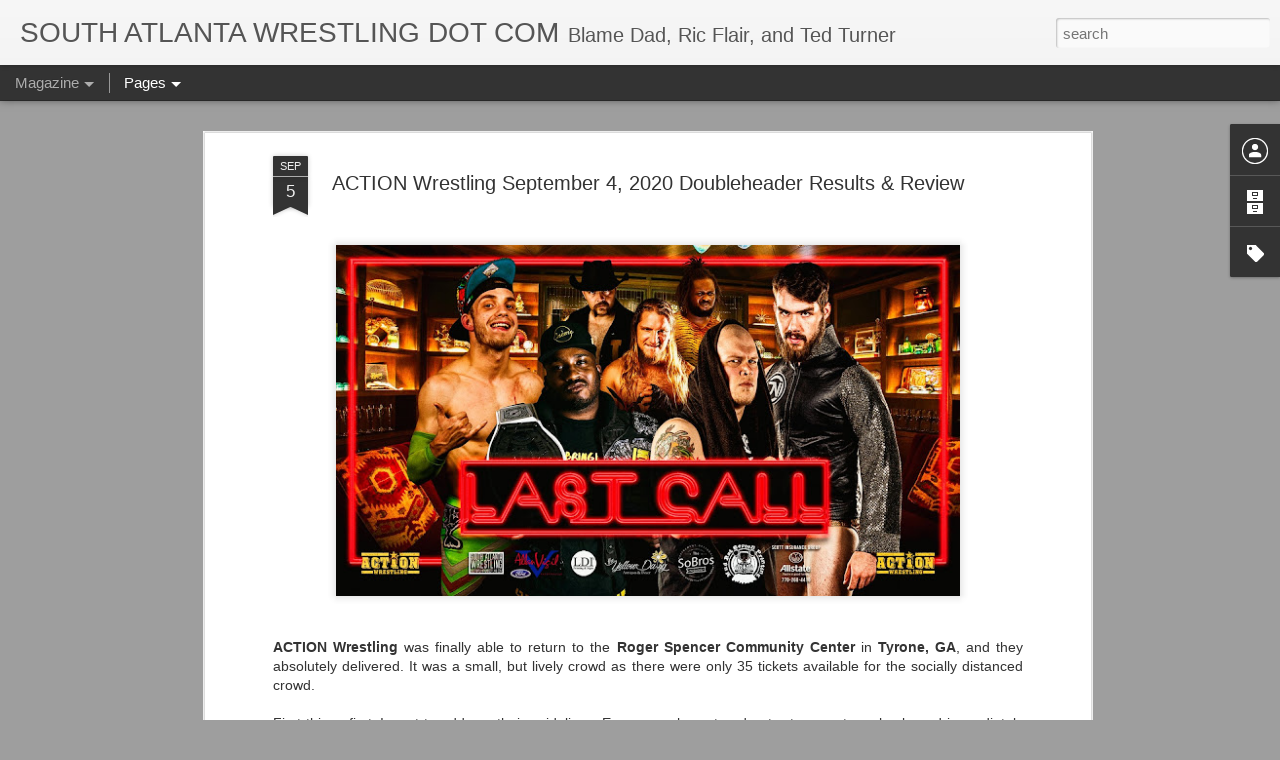

--- FILE ---
content_type: text/html; charset=UTF-8
request_url: https://www.southatlantawrestling.com/2020/09/action-wrestling-september-4-2020.html
body_size: 4879
content:
<!DOCTYPE html>
<html class='v2' dir='ltr' lang='en' xmlns='http://www.w3.org/1999/xhtml' xmlns:b='http://www.google.com/2005/gml/b' xmlns:data='http://www.google.com/2005/gml/data' xmlns:expr='http://www.google.com/2005/gml/expr'>
<head>
<link href='https://www.blogger.com/static/v1/widgets/335934321-css_bundle_v2.css' rel='stylesheet' type='text/css'/>
<meta content='text/html; charset=UTF-8' http-equiv='Content-Type'/>
<meta content='blogger' name='generator'/>
<link href='https://www.southatlantawrestling.com/favicon.ico' rel='icon' type='image/x-icon'/>
<link href='https://www.southatlantawrestling.com/2020/09/action-wrestling-september-4-2020.html' rel='canonical'/>
<link rel="alternate" type="application/atom+xml" title="SOUTH ATLANTA WRESTLING DOT COM - Atom" href="https://www.southatlantawrestling.com/feeds/posts/default" />
<link rel="alternate" type="application/rss+xml" title="SOUTH ATLANTA WRESTLING DOT COM - RSS" href="https://www.southatlantawrestling.com/feeds/posts/default?alt=rss" />
<link rel="service.post" type="application/atom+xml" title="SOUTH ATLANTA WRESTLING DOT COM - Atom" href="https://www.blogger.com/feeds/2352534290692857981/posts/default" />

<link rel="alternate" type="application/atom+xml" title="SOUTH ATLANTA WRESTLING DOT COM - Atom" href="https://www.southatlantawrestling.com/feeds/529533232498329847/comments/default" />
<!--Can't find substitution for tag [blog.ieCssRetrofitLinks]-->
<link href='https://blogger.googleusercontent.com/img/b/R29vZ2xl/AVvXsEgwbbzuimktw2MitFgvyVajYtYYhmSalx44XVkD8_px3HB8pTcpDn22s7V7LVtvSWGQMGFQZxQfx-adxbJWGvPnqtHuXSEtVQugE5l1DlpO-arXpobK2U0sOLXpQ0rzSntYSwZz2TcR9M4/w640-h360/ACTIONLastCall.jpg' rel='image_src'/>
<meta content='https://www.southatlantawrestling.com/2020/09/action-wrestling-september-4-2020.html' property='og:url'/>
<meta content='ACTION Wrestling September 4, 2020 Doubleheader Results &amp; Review' property='og:title'/>
<meta content='ACTION Wrestling  was finally able to return to the Roger Spencer Community Center  in Tyrone, GA , and they absolutely delivered. It was a ...' property='og:description'/>
<meta content='https://blogger.googleusercontent.com/img/b/R29vZ2xl/AVvXsEgwbbzuimktw2MitFgvyVajYtYYhmSalx44XVkD8_px3HB8pTcpDn22s7V7LVtvSWGQMGFQZxQfx-adxbJWGvPnqtHuXSEtVQugE5l1DlpO-arXpobK2U0sOLXpQ0rzSntYSwZz2TcR9M4/w1200-h630-p-k-no-nu/ACTIONLastCall.jpg' property='og:image'/>
<meta content='summary' name='twitter:card'/>
<title>SOUTH ATLANTA WRESTLING DOT COM: ACTION Wrestling September 4, 2020 Doubleheader Results & Review</title>
<meta content='!' name='fragment'/>
<meta content='dynamic' name='blogger-template'/>
<meta content='IE=9,chrome=1' http-equiv='X-UA-Compatible'/>
<meta content='initial-scale=1.0, maximum-scale=1.0, user-scalable=no, width=device-width' name='viewport'/>
<meta content='article' property='og:type'>
<meta content='summary_large_image' name='twitter:card'/>
<meta content='@S_ATL_Wrestling' name='twitter:site'/>
</meta>
<style id='page-skin-1' type='text/css'><!--
/*-----------------------------------------------
Blogger Template Style
Name: Dynamic Views
----------------------------------------------- */
/* Variable definitions
====================
<Variable name="keycolor" description="Main Color" type="color" default="#ffffff"
variants="#2b256f,#00b2b4,#4ba976,#696f00,#b38f00,#f07300,#d0422c,#f37a86,#7b5341"/>
<Group description="Page">
<Variable name="page.text.font" description="Font" type="font"
default="'Helvetica Neue Light', HelveticaNeue-Light, 'Helvetica Neue', Helvetica, Arial, sans-serif"/>
<Variable name="page.text.color" description="Text Color" type="color"
default="#333333" variants="#333333"/>
<Variable name="body.background.color" description="Background Color" type="color"
default="#EEEEEE"
variants="#dfdfea,#d9f4f4,#e4f2eb,#e9ead9,#f4eed9,#fdead9,#f8e3e0,#fdebed,#ebe5e3"/>
</Group>
<Variable name="body.background" description="Body Background" type="background"
color="#EEEEEE" default="$(color) none repeat scroll top left"/>
<Group description="Header">
<Variable name="header.background.color" description="Background Color" type="color"
default="#F3F3F3" variants="#F3F3F3"/>
</Group>
<Group description="Header Bar">
<Variable name="primary.color" description="Background Color" type="color"
default="#333333" variants="#2b256f,#00b2b4,#4ba976,#696f00,#b38f00,#f07300,#d0422c,#f37a86,#7b5341"/>
<Variable name="menu.font" description="Font" type="font"
default="'Helvetica Neue Light', HelveticaNeue-Light, 'Helvetica Neue', Helvetica, Arial, sans-serif"/>
<Variable name="menu.text.color" description="Text Color" type="color"
default="#FFFFFF" variants="#FFFFFF"/>
</Group>
<Group description="Links">
<Variable name="link.font" description="Link Text" type="font"
default="'Helvetica Neue Light', HelveticaNeue-Light, 'Helvetica Neue', Helvetica, Arial, sans-serif"/>
<Variable name="link.color" description="Link Color" type="color"
default="#009EB8"
variants="#2b256f,#00b2b4,#4ba976,#696f00,#b38f00,#f07300,#d0422c,#f37a86,#7b5341"/>
<Variable name="link.hover.color" description="Link Hover Color" type="color"
default="#009EB8"
variants="#2b256f,#00b2b4,#4ba976,#696f00,#b38f00,#f07300,#d0422c,#f37a86,#7b5341"/>
<Variable name="link.visited.color" description="Link Visited Color" type="color"
default="#009EB8"
variants="#2b256f,#00b2b4,#4ba976,#696f00,#b38f00,#f07300,#d0422c,#f37a86,#7b5341"/>
</Group>
<Group description="Blog Title">
<Variable name="blog.title.font" description="Font" type="font"
default="'Helvetica Neue Light', HelveticaNeue-Light, 'Helvetica Neue', Helvetica, Arial, sans-serif"/>
<Variable name="blog.title.color" description="Color" type="color"
default="#555555" variants="#555555"/>
</Group>
<Group description="Blog Description">
<Variable name="blog.description.font" description="Font" type="font"
default="'Helvetica Neue Light', HelveticaNeue-Light, 'Helvetica Neue', Helvetica, Arial, sans-serif"/>
<Variable name="blog.description.color" description="Color" type="color"
default="#555555" variants="#555555"/>
</Group>
<Group description="Post Title">
<Variable name="post.title.font" description="Font" type="font"
default="'Helvetica Neue Light', HelveticaNeue-Light, 'Helvetica Neue', Helvetica, Arial, sans-serif"/>
<Variable name="post.title.color" description="Color" type="color"
default="#333333" variants="#333333"/>
</Group>
<Group description="Date Ribbon">
<Variable name="ribbon.color" description="Color" type="color"
default="#666666" variants="#2b256f,#00b2b4,#4ba976,#696f00,#b38f00,#f07300,#d0422c,#f37a86,#7b5341"/>
<Variable name="ribbon.hover.color" description="Hover Color" type="color"
default="#AD3A2B" variants="#AD3A2B"/>
</Group>
<Variable name="blitzview" description="Initial view type" type="string" default="sidebar"/>
*/
/* BEGIN CUT */
{
"font:Text": "'Helvetica Neue Light', HelveticaNeue-Light, 'Helvetica Neue', Helvetica, Arial, sans-serif",
"color:Text": "#333333",
"image:Background": "#EEEEEE none repeat scroll top left",
"color:Background": "#9e9e9e",
"color:Header Background": "#f3f3f3",
"color:Primary": "#333333",
"color:Menu Text": "#ffffff",
"font:Menu": "'Helvetica Neue Light', HelveticaNeue-Light, 'Helvetica Neue', Helvetica, Arial, sans-serif",
"font:Link": "'Helvetica Neue Light', HelveticaNeue-Light, 'Helvetica Neue', Helvetica, Arial, sans-serif",
"color:Link": "#9e9e9e",
"color:Link Visited": "#4285F4",
"color:Link Hover": "#9e9e9e",
"font:Blog Title": "'Helvetica Neue Light', HelveticaNeue-Light, 'Helvetica Neue', Helvetica, Arial, sans-serif",
"color:Blog Title": "#555555",
"font:Blog Description": "'Helvetica Neue Light', HelveticaNeue-Light, 'Helvetica Neue', Helvetica, Arial, sans-serif",
"color:Blog Description": "#555555",
"font:Post Title": "'Helvetica Neue Light', HelveticaNeue-Light, 'Helvetica Neue', Helvetica, Arial, sans-serif",
"color:Post Title": "#333333",
"color:Ribbon": "#333333",
"color:Ribbon Hover": "#9e9e9e",
"view": "magazine"
}
/* END CUT */

--></style>
<style id='template-skin-1' type='text/css'><!--
body {
min-width: 960px;
}
.column-center-outer {
margin-top: 46px;
}
.content-outer, .content-fauxcolumn-outer, .region-inner {
min-width: 960px;
max-width: 960px;
_width: 960px;
}
.main-inner .columns {
padding-left: 0;
padding-right: 310px;
}
.main-inner .fauxcolumn-center-outer {
left: 0;
right: 310px;
/* IE6 does not respect left and right together */
_width: expression(this.parentNode.offsetWidth -
parseInt("0") -
parseInt("310px") + 'px');
}
.main-inner .fauxcolumn-left-outer {
width: 0;
}
.main-inner .fauxcolumn-right-outer {
width: 310px;
}
.main-inner .column-left-outer {
width: 0;
right: 100%;
margin-left: -0;
}
.main-inner .column-right-outer {
width: 310px;
margin-right: -310px;
}
#layout {
min-width: 0;
}
#layout .content-outer {
min-width: 0;
width: 800px;
}
#layout .region-inner {
min-width: 0;
width: auto;
}
--></style>
<script src='//www.blogblog.com/dynamicviews/6e0d22adcfa5abea/js/thirdparty/jquery.js' type='text/javascript'></script>
<script src='//www.blogblog.com/dynamicviews/6e0d22adcfa5abea/js/thirdparty/jquery-mousewheel.js' type='text/javascript'></script>
<script src='//www.blogblog.com/dynamicviews/6e0d22adcfa5abea/js/common.js' type='text/javascript'></script>
<script src='//www.blogblog.com/dynamicviews/6e0d22adcfa5abea/js/magazine.js' type='text/javascript'></script>
<script src='//www.blogblog.com/dynamicviews/6e0d22adcfa5abea/js/gadgets.js' type='text/javascript'></script>
<script src='//www.blogblog.com/dynamicviews/4224c15c4e7c9321/js/comments.js'></script>
<link href='https://www.blogger.com/dyn-css/authorization.css?targetBlogID=2352534290692857981&amp;zx=8f23314b-e351-43d2-849c-dceec8ae9bd4' media='none' onload='if(media!=&#39;all&#39;)media=&#39;all&#39;' rel='stylesheet'/><noscript><link href='https://www.blogger.com/dyn-css/authorization.css?targetBlogID=2352534290692857981&amp;zx=8f23314b-e351-43d2-849c-dceec8ae9bd4' rel='stylesheet'/></noscript>
<meta name='google-adsense-platform-account' content='ca-host-pub-1556223355139109'/>
<meta name='google-adsense-platform-domain' content='blogspot.com'/>

</head>
<body>
<div class='content'>
<div class='content-outer'>
<div class='fauxborder-left content-fauxborder-left'>
<div class='content-inner'>
<div class='main-outer'>
<div class='fauxborder-left main-fauxborder-left'>
<div class='region-inner main-inner'>
<div class='columns fauxcolumns'>
<div class='column-center-outer'>
<div class='column-center-inner'>
<div class='main section' id='main'>
</div>
</div>
</div>
<div class='column-right-outer'>
<div class='column-right-inner'>
<aside>
<div class='sidebar section' id='sidebar-right-1'>
</div>
</aside>
</div>
</div>
<div style='clear: both'></div>
</div>
</div>
</div>
</div>
</div>
</div>
</div>
</div>
<script language='javascript' type='text/javascript'>
        window.onload = function() {
          blogger.ui().configure().view();
        };
      </script>

<script type="text/javascript" src="https://www.blogger.com/static/v1/widgets/2028843038-widgets.js"></script>
<script type='text/javascript'>
window['__wavt'] = 'AOuZoY6olTrS7DykIZNV0cjhCiJOeqQxLg:1768902595295';_WidgetManager._Init('//www.blogger.com/rearrange?blogID\x3d2352534290692857981','//www.southatlantawrestling.com/2020/09/action-wrestling-september-4-2020.html','2352534290692857981');
_WidgetManager._SetDataContext([{'name': 'blog', 'data': {'blogId': '2352534290692857981', 'title': 'SOUTH ATLANTA WRESTLING DOT COM', 'url': 'https://www.southatlantawrestling.com/2020/09/action-wrestling-september-4-2020.html', 'canonicalUrl': 'https://www.southatlantawrestling.com/2020/09/action-wrestling-september-4-2020.html', 'homepageUrl': 'https://www.southatlantawrestling.com/', 'searchUrl': 'https://www.southatlantawrestling.com/search', 'canonicalHomepageUrl': 'https://www.southatlantawrestling.com/', 'blogspotFaviconUrl': 'https://www.southatlantawrestling.com/favicon.ico', 'bloggerUrl': 'https://www.blogger.com', 'hasCustomDomain': true, 'httpsEnabled': true, 'enabledCommentProfileImages': true, 'gPlusViewType': 'FILTERED_POSTMOD', 'adultContent': false, 'analyticsAccountNumber': '', 'encoding': 'UTF-8', 'locale': 'en', 'localeUnderscoreDelimited': 'en', 'languageDirection': 'ltr', 'isPrivate': false, 'isMobile': false, 'isMobileRequest': false, 'mobileClass': '', 'isPrivateBlog': false, 'isDynamicViewsAvailable': true, 'feedLinks': '\x3clink rel\x3d\x22alternate\x22 type\x3d\x22application/atom+xml\x22 title\x3d\x22SOUTH ATLANTA WRESTLING DOT COM - Atom\x22 href\x3d\x22https://www.southatlantawrestling.com/feeds/posts/default\x22 /\x3e\n\x3clink rel\x3d\x22alternate\x22 type\x3d\x22application/rss+xml\x22 title\x3d\x22SOUTH ATLANTA WRESTLING DOT COM - RSS\x22 href\x3d\x22https://www.southatlantawrestling.com/feeds/posts/default?alt\x3drss\x22 /\x3e\n\x3clink rel\x3d\x22service.post\x22 type\x3d\x22application/atom+xml\x22 title\x3d\x22SOUTH ATLANTA WRESTLING DOT COM - Atom\x22 href\x3d\x22https://www.blogger.com/feeds/2352534290692857981/posts/default\x22 /\x3e\n\n\x3clink rel\x3d\x22alternate\x22 type\x3d\x22application/atom+xml\x22 title\x3d\x22SOUTH ATLANTA WRESTLING DOT COM - Atom\x22 href\x3d\x22https://www.southatlantawrestling.com/feeds/529533232498329847/comments/default\x22 /\x3e\n', 'meTag': '', 'adsenseHostId': 'ca-host-pub-1556223355139109', 'adsenseHasAds': false, 'adsenseAutoAds': false, 'boqCommentIframeForm': true, 'loginRedirectParam': '', 'isGoogleEverywhereLinkTooltipEnabled': true, 'view': '', 'dynamicViewsCommentsSrc': '//www.blogblog.com/dynamicviews/4224c15c4e7c9321/js/comments.js', 'dynamicViewsScriptSrc': '//www.blogblog.com/dynamicviews/6e0d22adcfa5abea', 'plusOneApiSrc': 'https://apis.google.com/js/platform.js', 'disableGComments': true, 'interstitialAccepted': false, 'sharing': {'platforms': [{'name': 'Get link', 'key': 'link', 'shareMessage': 'Get link', 'target': ''}, {'name': 'Facebook', 'key': 'facebook', 'shareMessage': 'Share to Facebook', 'target': 'facebook'}, {'name': 'BlogThis!', 'key': 'blogThis', 'shareMessage': 'BlogThis!', 'target': 'blog'}, {'name': 'X', 'key': 'twitter', 'shareMessage': 'Share to X', 'target': 'twitter'}, {'name': 'Pinterest', 'key': 'pinterest', 'shareMessage': 'Share to Pinterest', 'target': 'pinterest'}, {'name': 'Email', 'key': 'email', 'shareMessage': 'Email', 'target': 'email'}], 'disableGooglePlus': true, 'googlePlusShareButtonWidth': 0, 'googlePlusBootstrap': '\x3cscript type\x3d\x22text/javascript\x22\x3ewindow.___gcfg \x3d {\x27lang\x27: \x27en\x27};\x3c/script\x3e'}, 'hasCustomJumpLinkMessage': false, 'jumpLinkMessage': 'Read more', 'pageType': 'item', 'postId': '529533232498329847', 'postImageThumbnailUrl': 'https://blogger.googleusercontent.com/img/b/R29vZ2xl/AVvXsEgwbbzuimktw2MitFgvyVajYtYYhmSalx44XVkD8_px3HB8pTcpDn22s7V7LVtvSWGQMGFQZxQfx-adxbJWGvPnqtHuXSEtVQugE5l1DlpO-arXpobK2U0sOLXpQ0rzSntYSwZz2TcR9M4/s72-w640-c-h360/ACTIONLastCall.jpg', 'postImageUrl': 'https://blogger.googleusercontent.com/img/b/R29vZ2xl/AVvXsEgwbbzuimktw2MitFgvyVajYtYYhmSalx44XVkD8_px3HB8pTcpDn22s7V7LVtvSWGQMGFQZxQfx-adxbJWGvPnqtHuXSEtVQugE5l1DlpO-arXpobK2U0sOLXpQ0rzSntYSwZz2TcR9M4/w640-h360/ACTIONLastCall.jpg', 'pageName': 'ACTION Wrestling September 4, 2020 Doubleheader Results \x26 Review', 'pageTitle': 'SOUTH ATLANTA WRESTLING DOT COM: ACTION Wrestling September 4, 2020 Doubleheader Results \x26 Review'}}, {'name': 'features', 'data': {}}, {'name': 'messages', 'data': {'edit': 'Edit', 'linkCopiedToClipboard': 'Link copied to clipboard!', 'ok': 'Ok', 'postLink': 'Post Link'}}, {'name': 'skin', 'data': {'vars': {'link_color': '#9e9e9e', 'post_title_color': '#333333', 'blog_description_font': '\x27Helvetica Neue Light\x27, HelveticaNeue-Light, \x27Helvetica Neue\x27, Helvetica, Arial, sans-serif', 'body_background_color': '#9e9e9e', 'ribbon_color': '#333333', 'body_background': '#EEEEEE none repeat scroll top left', 'blitzview': 'magazine', 'link_visited_color': '#4285F4', 'link_hover_color': '#9e9e9e', 'header_background_color': '#f3f3f3', 'keycolor': '#ffffff', 'page_text_font': '\x27Helvetica Neue Light\x27, HelveticaNeue-Light, \x27Helvetica Neue\x27, Helvetica, Arial, sans-serif', 'blog_title_color': '#555555', 'ribbon_hover_color': '#9e9e9e', 'blog_title_font': '\x27Helvetica Neue Light\x27, HelveticaNeue-Light, \x27Helvetica Neue\x27, Helvetica, Arial, sans-serif', 'link_font': '\x27Helvetica Neue Light\x27, HelveticaNeue-Light, \x27Helvetica Neue\x27, Helvetica, Arial, sans-serif', 'menu_font': '\x27Helvetica Neue Light\x27, HelveticaNeue-Light, \x27Helvetica Neue\x27, Helvetica, Arial, sans-serif', 'primary_color': '#333333', 'page_text_color': '#333333', 'post_title_font': '\x27Helvetica Neue Light\x27, HelveticaNeue-Light, \x27Helvetica Neue\x27, Helvetica, Arial, sans-serif', 'blog_description_color': '#555555', 'menu_text_color': '#ffffff'}, 'override': '', 'url': 'custom'}}, {'name': 'template', 'data': {'name': 'custom', 'localizedName': 'Custom', 'isResponsive': false, 'isAlternateRendering': false, 'isCustom': true}}, {'name': 'view', 'data': {'classic': {'name': 'classic', 'url': '?view\x3dclassic'}, 'flipcard': {'name': 'flipcard', 'url': '?view\x3dflipcard'}, 'magazine': {'name': 'magazine', 'url': '?view\x3dmagazine'}, 'mosaic': {'name': 'mosaic', 'url': '?view\x3dmosaic'}, 'sidebar': {'name': 'sidebar', 'url': '?view\x3dsidebar'}, 'snapshot': {'name': 'snapshot', 'url': '?view\x3dsnapshot'}, 'timeslide': {'name': 'timeslide', 'url': '?view\x3dtimeslide'}, 'isMobile': false, 'title': 'ACTION Wrestling September 4, 2020 Doubleheader Results \x26 Review', 'description': 'ACTION Wrestling  was finally able to return to the Roger Spencer Community Center  in Tyrone, GA , and they absolutely delivered. It was a ...', 'featuredImage': 'https://blogger.googleusercontent.com/img/b/R29vZ2xl/AVvXsEgwbbzuimktw2MitFgvyVajYtYYhmSalx44XVkD8_px3HB8pTcpDn22s7V7LVtvSWGQMGFQZxQfx-adxbJWGvPnqtHuXSEtVQugE5l1DlpO-arXpobK2U0sOLXpQ0rzSntYSwZz2TcR9M4/w640-h360/ACTIONLastCall.jpg', 'url': 'https://www.southatlantawrestling.com/2020/09/action-wrestling-september-4-2020.html', 'type': 'item', 'isSingleItem': true, 'isMultipleItems': false, 'isError': false, 'isPage': false, 'isPost': true, 'isHomepage': false, 'isArchive': false, 'isLabelSearch': false, 'postId': 529533232498329847}}]);
_WidgetManager._RegisterWidget('_BlogView', new _WidgetInfo('Blog1', 'main', document.getElementById('Blog1'), {'cmtInteractionsEnabled': false, 'lightboxEnabled': true, 'lightboxModuleUrl': 'https://www.blogger.com/static/v1/jsbin/4049919853-lbx.js', 'lightboxCssUrl': 'https://www.blogger.com/static/v1/v-css/828616780-lightbox_bundle.css'}, 'displayModeFull'));
_WidgetManager._RegisterWidget('_ProfileView', new _WidgetInfo('Profile1', 'sidebar-right-1', document.getElementById('Profile1'), {}, 'displayModeFull'));
_WidgetManager._RegisterWidget('_BlogArchiveView', new _WidgetInfo('BlogArchive1', 'sidebar-right-1', document.getElementById('BlogArchive1'), {'languageDirection': 'ltr', 'loadingMessage': 'Loading\x26hellip;'}, 'displayModeFull'));
_WidgetManager._RegisterWidget('_LabelView', new _WidgetInfo('Label1', 'sidebar-right-1', document.getElementById('Label1'), {}, 'displayModeFull'));
_WidgetManager._RegisterWidget('_HeaderView', new _WidgetInfo('Header1', 'sidebar-right-1', document.getElementById('Header1'), {}, 'displayModeFull'));
_WidgetManager._RegisterWidget('_BlogSearchView', new _WidgetInfo('BlogSearch1', 'sidebar-right-1', document.getElementById('BlogSearch1'), {}, 'displayModeFull'));
_WidgetManager._RegisterWidget('_PageListView', new _WidgetInfo('PageList1', 'sidebar-right-1', document.getElementById('PageList1'), {'title': 'Pages', 'links': [{'isCurrentPage': false, 'href': 'http://www.action-wrestling.com', 'title': 'ACTION Wrestling'}, {'isCurrentPage': false, 'href': 'https://www.southatlantawrestling.com/p/action-figure-reviews.html', 'id': '6987457137306614871', 'title': 'Action Figure Review'}, {'isCurrentPage': false, 'href': 'https://www.southatlantawrestling.com/p/goemans-take.html', 'id': '5140408339758755016', 'title': 'Goeman\x26#39;s Take'}, {'isCurrentPage': false, 'href': 'https://docs.google.com/document/d/1txzrw4DrSKOQ6csuQcYaUQM9yGt_z2MH0SuNRNhOstc/edit', 'title': 'Skylar Russell\x27s Work'}, {'isCurrentPage': false, 'href': 'http://www.lethalcollects.com/', 'title': 'LETHALcollects'}, {'isCurrentPage': false, 'href': 'http://www.wcwworldwide.com', 'title': 'WCW Worldwide'}, {'isCurrentPage': false, 'href': 'https://www.southatlantawrestling.com/p/action-wrestling-hall-of-champions.html', 'id': '5316081622881352645', 'title': 'ACTION Wrestling Hall Of Champions'}, {'isCurrentPage': false, 'href': 'https://www.southatlantawrestling.com/p/2024-action-awards.html', 'id': '5632235072039436005', 'title': '2024 ACTION Awards'}], 'mobile': false, 'showPlaceholder': true, 'hasCurrentPage': false}, 'displayModeFull'));
</script>
</body>
</html>

--- FILE ---
content_type: text/javascript; charset=UTF-8
request_url: https://www.southatlantawrestling.com/?v=0&action=initial&widgetId=BlogArchive1&responseType=js&xssi_token=AOuZoY6olTrS7DykIZNV0cjhCiJOeqQxLg%3A1768902595295
body_size: 2905
content:
try {
_WidgetManager._HandleControllerResult('BlogArchive1', 'initial',{'url': 'https://www.southatlantawrestling.com/search?updated-min\x3d1969-12-31T19:00:00-05:00\x26updated-max\x3d292278994-08-17T07:12:55Z\x26max-results\x3d50', 'name': 'All Posts', 'expclass': 'expanded', 'toggleId': 'ALL-0', 'post-count': 4025, 'data': [{'url': 'https://www.southatlantawrestling.com/2026/', 'name': '2026', 'expclass': 'expanded', 'toggleId': 'YEARLY-1767243600000', 'post-count': 8, 'data': [{'url': 'https://www.southatlantawrestling.com/2026/01/', 'name': 'January', 'expclass': 'expanded', 'toggleId': 'MONTHLY-1767243600000', 'post-count': 8, 'posts': [{'title': 'Mattel WWE Series 119, 120, \x26amp; 121', 'url': 'https://www.southatlantawrestling.com/2026/01/mattel-wwe-series-119-120-121.html'}, {'title': 'New Atlanta Falcons Uniforms Debuting In April', 'url': 'https://www.southatlantawrestling.com/2026/01/new-atlanta-falcons-uniforms-debuting.html'}, {'title': '\x26quot;Letterman Jacket\x26quot; CM Punk Art by Tom Q. Sherwood', 'url': 'https://www.southatlantawrestling.com/2026/01/letterman-jacket-cm-punk-art-by-tom-q.html'}, {'title': 'NASCAR\x26#39;s New Championship Format: The Chase Returns', 'url': 'https://www.southatlantawrestling.com/2026/01/nascars-new-championship-format-chase.html'}, {'title': 'Trae Young Leaves ATL: An Appreciation', 'url': 'https://www.southatlantawrestling.com/2026/01/trae-young-leaves-atl-appreciation.html'}, {'title': 'One Thing For Monday Night Raw: Punk v Breakker Fo...', 'url': 'https://www.southatlantawrestling.com/2026/01/one-thing-for-monday-night-raw-punk-v.html'}, {'title': 'Kyle Larson\x26#39;s 2026 Valvoline Car Looks Sharp', 'url': 'https://www.southatlantawrestling.com/2026/01/kyle-larsons-2026-valvoline-car-looks.html'}, {'title': 'The Final Hours of a Dead Mall: Circle Centre (Ind...', 'url': 'https://www.southatlantawrestling.com/2026/01/the-final-hours-of-dead-mall-circle.html'}]}]}, {'url': 'https://www.southatlantawrestling.com/2025/', 'name': '2025', 'expclass': 'collapsed', 'toggleId': 'YEARLY-1735707600000', 'post-count': 131, 'data': [{'url': 'https://www.southatlantawrestling.com/2025/12/', 'name': 'December', 'expclass': 'collapsed', 'toggleId': 'MONTHLY-1764565200000', 'post-count': 4}, {'url': 'https://www.southatlantawrestling.com/2025/11/', 'name': 'November', 'expclass': 'collapsed', 'toggleId': 'MONTHLY-1761969600000', 'post-count': 15}, {'url': 'https://www.southatlantawrestling.com/2025/10/', 'name': 'October', 'expclass': 'collapsed', 'toggleId': 'MONTHLY-1759291200000', 'post-count': 18}, {'url': 'https://www.southatlantawrestling.com/2025/09/', 'name': 'September', 'expclass': 'collapsed', 'toggleId': 'MONTHLY-1756699200000', 'post-count': 17}, {'url': 'https://www.southatlantawrestling.com/2025/08/', 'name': 'August', 'expclass': 'collapsed', 'toggleId': 'MONTHLY-1754020800000', 'post-count': 9}, {'url': 'https://www.southatlantawrestling.com/2025/07/', 'name': 'July', 'expclass': 'collapsed', 'toggleId': 'MONTHLY-1751342400000', 'post-count': 5}, {'url': 'https://www.southatlantawrestling.com/2025/06/', 'name': 'June', 'expclass': 'collapsed', 'toggleId': 'MONTHLY-1748750400000', 'post-count': 3}, {'url': 'https://www.southatlantawrestling.com/2025/05/', 'name': 'May', 'expclass': 'collapsed', 'toggleId': 'MONTHLY-1746072000000', 'post-count': 5}, {'url': 'https://www.southatlantawrestling.com/2025/04/', 'name': 'April', 'expclass': 'collapsed', 'toggleId': 'MONTHLY-1743480000000', 'post-count': 12}, {'url': 'https://www.southatlantawrestling.com/2025/03/', 'name': 'March', 'expclass': 'collapsed', 'toggleId': 'MONTHLY-1740805200000', 'post-count': 15}, {'url': 'https://www.southatlantawrestling.com/2025/02/', 'name': 'February', 'expclass': 'collapsed', 'toggleId': 'MONTHLY-1738386000000', 'post-count': 9}, {'url': 'https://www.southatlantawrestling.com/2025/01/', 'name': 'January', 'expclass': 'collapsed', 'toggleId': 'MONTHLY-1735707600000', 'post-count': 19}]}, {'url': 'https://www.southatlantawrestling.com/2024/', 'name': '2024', 'expclass': 'collapsed', 'toggleId': 'YEARLY-1704085200000', 'post-count': 171, 'data': [{'url': 'https://www.southatlantawrestling.com/2024/12/', 'name': 'December', 'expclass': 'collapsed', 'toggleId': 'MONTHLY-1733029200000', 'post-count': 12}, {'url': 'https://www.southatlantawrestling.com/2024/11/', 'name': 'November', 'expclass': 'collapsed', 'toggleId': 'MONTHLY-1730433600000', 'post-count': 12}, {'url': 'https://www.southatlantawrestling.com/2024/10/', 'name': 'October', 'expclass': 'collapsed', 'toggleId': 'MONTHLY-1727755200000', 'post-count': 14}, {'url': 'https://www.southatlantawrestling.com/2024/09/', 'name': 'September', 'expclass': 'collapsed', 'toggleId': 'MONTHLY-1725163200000', 'post-count': 4}, {'url': 'https://www.southatlantawrestling.com/2024/08/', 'name': 'August', 'expclass': 'collapsed', 'toggleId': 'MONTHLY-1722484800000', 'post-count': 5}, {'url': 'https://www.southatlantawrestling.com/2024/07/', 'name': 'July', 'expclass': 'collapsed', 'toggleId': 'MONTHLY-1719806400000', 'post-count': 8}, {'url': 'https://www.southatlantawrestling.com/2024/06/', 'name': 'June', 'expclass': 'collapsed', 'toggleId': 'MONTHLY-1717214400000', 'post-count': 4}, {'url': 'https://www.southatlantawrestling.com/2024/05/', 'name': 'May', 'expclass': 'collapsed', 'toggleId': 'MONTHLY-1714536000000', 'post-count': 24}, {'url': 'https://www.southatlantawrestling.com/2024/04/', 'name': 'April', 'expclass': 'collapsed', 'toggleId': 'MONTHLY-1711944000000', 'post-count': 16}, {'url': 'https://www.southatlantawrestling.com/2024/03/', 'name': 'March', 'expclass': 'collapsed', 'toggleId': 'MONTHLY-1709269200000', 'post-count': 20}, {'url': 'https://www.southatlantawrestling.com/2024/02/', 'name': 'February', 'expclass': 'collapsed', 'toggleId': 'MONTHLY-1706763600000', 'post-count': 35}, {'url': 'https://www.southatlantawrestling.com/2024/01/', 'name': 'January', 'expclass': 'collapsed', 'toggleId': 'MONTHLY-1704085200000', 'post-count': 17}]}, {'url': 'https://www.southatlantawrestling.com/2023/', 'name': '2023', 'expclass': 'collapsed', 'toggleId': 'YEARLY-1672549200000', 'post-count': 248, 'data': [{'url': 'https://www.southatlantawrestling.com/2023/12/', 'name': 'December', 'expclass': 'collapsed', 'toggleId': 'MONTHLY-1701406800000', 'post-count': 15}, {'url': 'https://www.southatlantawrestling.com/2023/11/', 'name': 'November', 'expclass': 'collapsed', 'toggleId': 'MONTHLY-1698811200000', 'post-count': 22}, {'url': 'https://www.southatlantawrestling.com/2023/10/', 'name': 'October', 'expclass': 'collapsed', 'toggleId': 'MONTHLY-1696132800000', 'post-count': 15}, {'url': 'https://www.southatlantawrestling.com/2023/09/', 'name': 'September', 'expclass': 'collapsed', 'toggleId': 'MONTHLY-1693540800000', 'post-count': 15}, {'url': 'https://www.southatlantawrestling.com/2023/08/', 'name': 'August', 'expclass': 'collapsed', 'toggleId': 'MONTHLY-1690862400000', 'post-count': 20}, {'url': 'https://www.southatlantawrestling.com/2023/07/', 'name': 'July', 'expclass': 'collapsed', 'toggleId': 'MONTHLY-1688184000000', 'post-count': 26}, {'url': 'https://www.southatlantawrestling.com/2023/06/', 'name': 'June', 'expclass': 'collapsed', 'toggleId': 'MONTHLY-1685592000000', 'post-count': 21}, {'url': 'https://www.southatlantawrestling.com/2023/05/', 'name': 'May', 'expclass': 'collapsed', 'toggleId': 'MONTHLY-1682913600000', 'post-count': 24}, {'url': 'https://www.southatlantawrestling.com/2023/04/', 'name': 'April', 'expclass': 'collapsed', 'toggleId': 'MONTHLY-1680321600000', 'post-count': 23}, {'url': 'https://www.southatlantawrestling.com/2023/03/', 'name': 'March', 'expclass': 'collapsed', 'toggleId': 'MONTHLY-1677646800000', 'post-count': 25}, {'url': 'https://www.southatlantawrestling.com/2023/02/', 'name': 'February', 'expclass': 'collapsed', 'toggleId': 'MONTHLY-1675227600000', 'post-count': 9}, {'url': 'https://www.southatlantawrestling.com/2023/01/', 'name': 'January', 'expclass': 'collapsed', 'toggleId': 'MONTHLY-1672549200000', 'post-count': 33}]}, {'url': 'https://www.southatlantawrestling.com/2022/', 'name': '2022', 'expclass': 'collapsed', 'toggleId': 'YEARLY-1641013200000', 'post-count': 355, 'data': [{'url': 'https://www.southatlantawrestling.com/2022/12/', 'name': 'December', 'expclass': 'collapsed', 'toggleId': 'MONTHLY-1669870800000', 'post-count': 17}, {'url': 'https://www.southatlantawrestling.com/2022/11/', 'name': 'November', 'expclass': 'collapsed', 'toggleId': 'MONTHLY-1667275200000', 'post-count': 25}, {'url': 'https://www.southatlantawrestling.com/2022/10/', 'name': 'October', 'expclass': 'collapsed', 'toggleId': 'MONTHLY-1664596800000', 'post-count': 28}, {'url': 'https://www.southatlantawrestling.com/2022/09/', 'name': 'September', 'expclass': 'collapsed', 'toggleId': 'MONTHLY-1662004800000', 'post-count': 25}, {'url': 'https://www.southatlantawrestling.com/2022/08/', 'name': 'August', 'expclass': 'collapsed', 'toggleId': 'MONTHLY-1659326400000', 'post-count': 19}, {'url': 'https://www.southatlantawrestling.com/2022/07/', 'name': 'July', 'expclass': 'collapsed', 'toggleId': 'MONTHLY-1656648000000', 'post-count': 13}, {'url': 'https://www.southatlantawrestling.com/2022/06/', 'name': 'June', 'expclass': 'collapsed', 'toggleId': 'MONTHLY-1654056000000', 'post-count': 37}, {'url': 'https://www.southatlantawrestling.com/2022/05/', 'name': 'May', 'expclass': 'collapsed', 'toggleId': 'MONTHLY-1651377600000', 'post-count': 31}, {'url': 'https://www.southatlantawrestling.com/2022/04/', 'name': 'April', 'expclass': 'collapsed', 'toggleId': 'MONTHLY-1648785600000', 'post-count': 27}, {'url': 'https://www.southatlantawrestling.com/2022/03/', 'name': 'March', 'expclass': 'collapsed', 'toggleId': 'MONTHLY-1646110800000', 'post-count': 43}, {'url': 'https://www.southatlantawrestling.com/2022/02/', 'name': 'February', 'expclass': 'collapsed', 'toggleId': 'MONTHLY-1643691600000', 'post-count': 38}, {'url': 'https://www.southatlantawrestling.com/2022/01/', 'name': 'January', 'expclass': 'collapsed', 'toggleId': 'MONTHLY-1641013200000', 'post-count': 52}]}, {'url': 'https://www.southatlantawrestling.com/2021/', 'name': '2021', 'expclass': 'collapsed', 'toggleId': 'YEARLY-1609477200000', 'post-count': 457, 'data': [{'url': 'https://www.southatlantawrestling.com/2021/12/', 'name': 'December', 'expclass': 'collapsed', 'toggleId': 'MONTHLY-1638334800000', 'post-count': 43}, {'url': 'https://www.southatlantawrestling.com/2021/11/', 'name': 'November', 'expclass': 'collapsed', 'toggleId': 'MONTHLY-1635739200000', 'post-count': 43}, {'url': 'https://www.southatlantawrestling.com/2021/10/', 'name': 'October', 'expclass': 'collapsed', 'toggleId': 'MONTHLY-1633060800000', 'post-count': 32}, {'url': 'https://www.southatlantawrestling.com/2021/09/', 'name': 'September', 'expclass': 'collapsed', 'toggleId': 'MONTHLY-1630468800000', 'post-count': 12}, {'url': 'https://www.southatlantawrestling.com/2021/08/', 'name': 'August', 'expclass': 'collapsed', 'toggleId': 'MONTHLY-1627790400000', 'post-count': 15}, {'url': 'https://www.southatlantawrestling.com/2021/07/', 'name': 'July', 'expclass': 'collapsed', 'toggleId': 'MONTHLY-1625112000000', 'post-count': 27}, {'url': 'https://www.southatlantawrestling.com/2021/06/', 'name': 'June', 'expclass': 'collapsed', 'toggleId': 'MONTHLY-1622520000000', 'post-count': 35}, {'url': 'https://www.southatlantawrestling.com/2021/05/', 'name': 'May', 'expclass': 'collapsed', 'toggleId': 'MONTHLY-1619841600000', 'post-count': 45}, {'url': 'https://www.southatlantawrestling.com/2021/04/', 'name': 'April', 'expclass': 'collapsed', 'toggleId': 'MONTHLY-1617249600000', 'post-count': 43}, {'url': 'https://www.southatlantawrestling.com/2021/03/', 'name': 'March', 'expclass': 'collapsed', 'toggleId': 'MONTHLY-1614574800000', 'post-count': 52}, {'url': 'https://www.southatlantawrestling.com/2021/02/', 'name': 'February', 'expclass': 'collapsed', 'toggleId': 'MONTHLY-1612155600000', 'post-count': 63}, {'url': 'https://www.southatlantawrestling.com/2021/01/', 'name': 'January', 'expclass': 'collapsed', 'toggleId': 'MONTHLY-1609477200000', 'post-count': 47}]}, {'url': 'https://www.southatlantawrestling.com/2020/', 'name': '2020', 'expclass': 'collapsed', 'toggleId': 'YEARLY-1577854800000', 'post-count': 443, 'data': [{'url': 'https://www.southatlantawrestling.com/2020/12/', 'name': 'December', 'expclass': 'collapsed', 'toggleId': 'MONTHLY-1606798800000', 'post-count': 66}, {'url': 'https://www.southatlantawrestling.com/2020/11/', 'name': 'November', 'expclass': 'collapsed', 'toggleId': 'MONTHLY-1604203200000', 'post-count': 68}, {'url': 'https://www.southatlantawrestling.com/2020/10/', 'name': 'October', 'expclass': 'collapsed', 'toggleId': 'MONTHLY-1601524800000', 'post-count': 49}, {'url': 'https://www.southatlantawrestling.com/2020/09/', 'name': 'September', 'expclass': 'collapsed', 'toggleId': 'MONTHLY-1598932800000', 'post-count': 51}, {'url': 'https://www.southatlantawrestling.com/2020/08/', 'name': 'August', 'expclass': 'collapsed', 'toggleId': 'MONTHLY-1596254400000', 'post-count': 34}, {'url': 'https://www.southatlantawrestling.com/2020/07/', 'name': 'July', 'expclass': 'collapsed', 'toggleId': 'MONTHLY-1593576000000', 'post-count': 11}, {'url': 'https://www.southatlantawrestling.com/2020/06/', 'name': 'June', 'expclass': 'collapsed', 'toggleId': 'MONTHLY-1590984000000', 'post-count': 11}, {'url': 'https://www.southatlantawrestling.com/2020/05/', 'name': 'May', 'expclass': 'collapsed', 'toggleId': 'MONTHLY-1588305600000', 'post-count': 13}, {'url': 'https://www.southatlantawrestling.com/2020/04/', 'name': 'April', 'expclass': 'collapsed', 'toggleId': 'MONTHLY-1585713600000', 'post-count': 30}, {'url': 'https://www.southatlantawrestling.com/2020/03/', 'name': 'March', 'expclass': 'collapsed', 'toggleId': 'MONTHLY-1583038800000', 'post-count': 34}, {'url': 'https://www.southatlantawrestling.com/2020/02/', 'name': 'February', 'expclass': 'collapsed', 'toggleId': 'MONTHLY-1580533200000', 'post-count': 49}, {'url': 'https://www.southatlantawrestling.com/2020/01/', 'name': 'January', 'expclass': 'collapsed', 'toggleId': 'MONTHLY-1577854800000', 'post-count': 27}]}, {'url': 'https://www.southatlantawrestling.com/2019/', 'name': '2019', 'expclass': 'collapsed', 'toggleId': 'YEARLY-1546318800000', 'post-count': 305, 'data': [{'url': 'https://www.southatlantawrestling.com/2019/12/', 'name': 'December', 'expclass': 'collapsed', 'toggleId': 'MONTHLY-1575176400000', 'post-count': 14}, {'url': 'https://www.southatlantawrestling.com/2019/11/', 'name': 'November', 'expclass': 'collapsed', 'toggleId': 'MONTHLY-1572580800000', 'post-count': 13}, {'url': 'https://www.southatlantawrestling.com/2019/10/', 'name': 'October', 'expclass': 'collapsed', 'toggleId': 'MONTHLY-1569902400000', 'post-count': 18}, {'url': 'https://www.southatlantawrestling.com/2019/09/', 'name': 'September', 'expclass': 'collapsed', 'toggleId': 'MONTHLY-1567310400000', 'post-count': 19}, {'url': 'https://www.southatlantawrestling.com/2019/08/', 'name': 'August', 'expclass': 'collapsed', 'toggleId': 'MONTHLY-1564632000000', 'post-count': 34}, {'url': 'https://www.southatlantawrestling.com/2019/07/', 'name': 'July', 'expclass': 'collapsed', 'toggleId': 'MONTHLY-1561953600000', 'post-count': 30}, {'url': 'https://www.southatlantawrestling.com/2019/06/', 'name': 'June', 'expclass': 'collapsed', 'toggleId': 'MONTHLY-1559361600000', 'post-count': 22}, {'url': 'https://www.southatlantawrestling.com/2019/05/', 'name': 'May', 'expclass': 'collapsed', 'toggleId': 'MONTHLY-1556683200000', 'post-count': 41}, {'url': 'https://www.southatlantawrestling.com/2019/04/', 'name': 'April', 'expclass': 'collapsed', 'toggleId': 'MONTHLY-1554091200000', 'post-count': 23}, {'url': 'https://www.southatlantawrestling.com/2019/03/', 'name': 'March', 'expclass': 'collapsed', 'toggleId': 'MONTHLY-1551416400000', 'post-count': 38}, {'url': 'https://www.southatlantawrestling.com/2019/02/', 'name': 'February', 'expclass': 'collapsed', 'toggleId': 'MONTHLY-1548997200000', 'post-count': 26}, {'url': 'https://www.southatlantawrestling.com/2019/01/', 'name': 'January', 'expclass': 'collapsed', 'toggleId': 'MONTHLY-1546318800000', 'post-count': 27}]}, {'url': 'https://www.southatlantawrestling.com/2018/', 'name': '2018', 'expclass': 'collapsed', 'toggleId': 'YEARLY-1514782800000', 'post-count': 282, 'data': [{'url': 'https://www.southatlantawrestling.com/2018/12/', 'name': 'December', 'expclass': 'collapsed', 'toggleId': 'MONTHLY-1543640400000', 'post-count': 26}, {'url': 'https://www.southatlantawrestling.com/2018/11/', 'name': 'November', 'expclass': 'collapsed', 'toggleId': 'MONTHLY-1541044800000', 'post-count': 31}, {'url': 'https://www.southatlantawrestling.com/2018/10/', 'name': 'October', 'expclass': 'collapsed', 'toggleId': 'MONTHLY-1538366400000', 'post-count': 30}, {'url': 'https://www.southatlantawrestling.com/2018/09/', 'name': 'September', 'expclass': 'collapsed', 'toggleId': 'MONTHLY-1535774400000', 'post-count': 23}, {'url': 'https://www.southatlantawrestling.com/2018/08/', 'name': 'August', 'expclass': 'collapsed', 'toggleId': 'MONTHLY-1533096000000', 'post-count': 25}, {'url': 'https://www.southatlantawrestling.com/2018/07/', 'name': 'July', 'expclass': 'collapsed', 'toggleId': 'MONTHLY-1530417600000', 'post-count': 25}, {'url': 'https://www.southatlantawrestling.com/2018/06/', 'name': 'June', 'expclass': 'collapsed', 'toggleId': 'MONTHLY-1527825600000', 'post-count': 16}, {'url': 'https://www.southatlantawrestling.com/2018/05/', 'name': 'May', 'expclass': 'collapsed', 'toggleId': 'MONTHLY-1525147200000', 'post-count': 25}, {'url': 'https://www.southatlantawrestling.com/2018/04/', 'name': 'April', 'expclass': 'collapsed', 'toggleId': 'MONTHLY-1522555200000', 'post-count': 24}, {'url': 'https://www.southatlantawrestling.com/2018/03/', 'name': 'March', 'expclass': 'collapsed', 'toggleId': 'MONTHLY-1519880400000', 'post-count': 25}, {'url': 'https://www.southatlantawrestling.com/2018/02/', 'name': 'February', 'expclass': 'collapsed', 'toggleId': 'MONTHLY-1517461200000', 'post-count': 20}, {'url': 'https://www.southatlantawrestling.com/2018/01/', 'name': 'January', 'expclass': 'collapsed', 'toggleId': 'MONTHLY-1514782800000', 'post-count': 12}]}, {'url': 'https://www.southatlantawrestling.com/2017/', 'name': '2017', 'expclass': 'collapsed', 'toggleId': 'YEARLY-1483246800000', 'post-count': 83, 'data': [{'url': 'https://www.southatlantawrestling.com/2017/12/', 'name': 'December', 'expclass': 'collapsed', 'toggleId': 'MONTHLY-1512104400000', 'post-count': 5}, {'url': 'https://www.southatlantawrestling.com/2017/11/', 'name': 'November', 'expclass': 'collapsed', 'toggleId': 'MONTHLY-1509508800000', 'post-count': 6}, {'url': 'https://www.southatlantawrestling.com/2017/10/', 'name': 'October', 'expclass': 'collapsed', 'toggleId': 'MONTHLY-1506830400000', 'post-count': 4}, {'url': 'https://www.southatlantawrestling.com/2017/09/', 'name': 'September', 'expclass': 'collapsed', 'toggleId': 'MONTHLY-1504238400000', 'post-count': 12}, {'url': 'https://www.southatlantawrestling.com/2017/08/', 'name': 'August', 'expclass': 'collapsed', 'toggleId': 'MONTHLY-1501560000000', 'post-count': 11}, {'url': 'https://www.southatlantawrestling.com/2017/07/', 'name': 'July', 'expclass': 'collapsed', 'toggleId': 'MONTHLY-1498881600000', 'post-count': 6}, {'url': 'https://www.southatlantawrestling.com/2017/06/', 'name': 'June', 'expclass': 'collapsed', 'toggleId': 'MONTHLY-1496289600000', 'post-count': 6}, {'url': 'https://www.southatlantawrestling.com/2017/05/', 'name': 'May', 'expclass': 'collapsed', 'toggleId': 'MONTHLY-1493611200000', 'post-count': 6}, {'url': 'https://www.southatlantawrestling.com/2017/04/', 'name': 'April', 'expclass': 'collapsed', 'toggleId': 'MONTHLY-1491019200000', 'post-count': 5}, {'url': 'https://www.southatlantawrestling.com/2017/03/', 'name': 'March', 'expclass': 'collapsed', 'toggleId': 'MONTHLY-1488344400000', 'post-count': 5}, {'url': 'https://www.southatlantawrestling.com/2017/02/', 'name': 'February', 'expclass': 'collapsed', 'toggleId': 'MONTHLY-1485925200000', 'post-count': 1}, {'url': 'https://www.southatlantawrestling.com/2017/01/', 'name': 'January', 'expclass': 'collapsed', 'toggleId': 'MONTHLY-1483246800000', 'post-count': 16}]}, {'url': 'https://www.southatlantawrestling.com/2016/', 'name': '2016', 'expclass': 'collapsed', 'toggleId': 'YEARLY-1451624400000', 'post-count': 153, 'data': [{'url': 'https://www.southatlantawrestling.com/2016/12/', 'name': 'December', 'expclass': 'collapsed', 'toggleId': 'MONTHLY-1480568400000', 'post-count': 6}, {'url': 'https://www.southatlantawrestling.com/2016/11/', 'name': 'November', 'expclass': 'collapsed', 'toggleId': 'MONTHLY-1477972800000', 'post-count': 4}, {'url': 'https://www.southatlantawrestling.com/2016/10/', 'name': 'October', 'expclass': 'collapsed', 'toggleId': 'MONTHLY-1475294400000', 'post-count': 5}, {'url': 'https://www.southatlantawrestling.com/2016/09/', 'name': 'September', 'expclass': 'collapsed', 'toggleId': 'MONTHLY-1472702400000', 'post-count': 11}, {'url': 'https://www.southatlantawrestling.com/2016/08/', 'name': 'August', 'expclass': 'collapsed', 'toggleId': 'MONTHLY-1470024000000', 'post-count': 13}, {'url': 'https://www.southatlantawrestling.com/2016/07/', 'name': 'July', 'expclass': 'collapsed', 'toggleId': 'MONTHLY-1467345600000', 'post-count': 13}, {'url': 'https://www.southatlantawrestling.com/2016/06/', 'name': 'June', 'expclass': 'collapsed', 'toggleId': 'MONTHLY-1464753600000', 'post-count': 16}, {'url': 'https://www.southatlantawrestling.com/2016/05/', 'name': 'May', 'expclass': 'collapsed', 'toggleId': 'MONTHLY-1462075200000', 'post-count': 13}, {'url': 'https://www.southatlantawrestling.com/2016/04/', 'name': 'April', 'expclass': 'collapsed', 'toggleId': 'MONTHLY-1459483200000', 'post-count': 9}, {'url': 'https://www.southatlantawrestling.com/2016/03/', 'name': 'March', 'expclass': 'collapsed', 'toggleId': 'MONTHLY-1456808400000', 'post-count': 31}, {'url': 'https://www.southatlantawrestling.com/2016/02/', 'name': 'February', 'expclass': 'collapsed', 'toggleId': 'MONTHLY-1454302800000', 'post-count': 18}, {'url': 'https://www.southatlantawrestling.com/2016/01/', 'name': 'January', 'expclass': 'collapsed', 'toggleId': 'MONTHLY-1451624400000', 'post-count': 14}]}, {'url': 'https://www.southatlantawrestling.com/2015/', 'name': '2015', 'expclass': 'collapsed', 'toggleId': 'YEARLY-1420088400000', 'post-count': 245, 'data': [{'url': 'https://www.southatlantawrestling.com/2015/12/', 'name': 'December', 'expclass': 'collapsed', 'toggleId': 'MONTHLY-1448946000000', 'post-count': 6}, {'url': 'https://www.southatlantawrestling.com/2015/11/', 'name': 'November', 'expclass': 'collapsed', 'toggleId': 'MONTHLY-1446350400000', 'post-count': 10}, {'url': 'https://www.southatlantawrestling.com/2015/10/', 'name': 'October', 'expclass': 'collapsed', 'toggleId': 'MONTHLY-1443672000000', 'post-count': 9}, {'url': 'https://www.southatlantawrestling.com/2015/09/', 'name': 'September', 'expclass': 'collapsed', 'toggleId': 'MONTHLY-1441080000000', 'post-count': 11}, {'url': 'https://www.southatlantawrestling.com/2015/08/', 'name': 'August', 'expclass': 'collapsed', 'toggleId': 'MONTHLY-1438401600000', 'post-count': 11}, {'url': 'https://www.southatlantawrestling.com/2015/07/', 'name': 'July', 'expclass': 'collapsed', 'toggleId': 'MONTHLY-1435723200000', 'post-count': 13}, {'url': 'https://www.southatlantawrestling.com/2015/06/', 'name': 'June', 'expclass': 'collapsed', 'toggleId': 'MONTHLY-1433131200000', 'post-count': 22}, {'url': 'https://www.southatlantawrestling.com/2015/05/', 'name': 'May', 'expclass': 'collapsed', 'toggleId': 'MONTHLY-1430452800000', 'post-count': 24}, {'url': 'https://www.southatlantawrestling.com/2015/04/', 'name': 'April', 'expclass': 'collapsed', 'toggleId': 'MONTHLY-1427860800000', 'post-count': 28}, {'url': 'https://www.southatlantawrestling.com/2015/03/', 'name': 'March', 'expclass': 'collapsed', 'toggleId': 'MONTHLY-1425186000000', 'post-count': 43}, {'url': 'https://www.southatlantawrestling.com/2015/02/', 'name': 'February', 'expclass': 'collapsed', 'toggleId': 'MONTHLY-1422766800000', 'post-count': 44}, {'url': 'https://www.southatlantawrestling.com/2015/01/', 'name': 'January', 'expclass': 'collapsed', 'toggleId': 'MONTHLY-1420088400000', 'post-count': 24}]}, {'url': 'https://www.southatlantawrestling.com/2014/', 'name': '2014', 'expclass': 'collapsed', 'toggleId': 'YEARLY-1388552400000', 'post-count': 162, 'data': [{'url': 'https://www.southatlantawrestling.com/2014/12/', 'name': 'December', 'expclass': 'collapsed', 'toggleId': 'MONTHLY-1417410000000', 'post-count': 16}, {'url': 'https://www.southatlantawrestling.com/2014/11/', 'name': 'November', 'expclass': 'collapsed', 'toggleId': 'MONTHLY-1414814400000', 'post-count': 12}, {'url': 'https://www.southatlantawrestling.com/2014/10/', 'name': 'October', 'expclass': 'collapsed', 'toggleId': 'MONTHLY-1412136000000', 'post-count': 15}, {'url': 'https://www.southatlantawrestling.com/2014/09/', 'name': 'September', 'expclass': 'collapsed', 'toggleId': 'MONTHLY-1409544000000', 'post-count': 19}, {'url': 'https://www.southatlantawrestling.com/2014/08/', 'name': 'August', 'expclass': 'collapsed', 'toggleId': 'MONTHLY-1406865600000', 'post-count': 27}, {'url': 'https://www.southatlantawrestling.com/2014/07/', 'name': 'July', 'expclass': 'collapsed', 'toggleId': 'MONTHLY-1404187200000', 'post-count': 13}, {'url': 'https://www.southatlantawrestling.com/2014/06/', 'name': 'June', 'expclass': 'collapsed', 'toggleId': 'MONTHLY-1401595200000', 'post-count': 7}, {'url': 'https://www.southatlantawrestling.com/2014/05/', 'name': 'May', 'expclass': 'collapsed', 'toggleId': 'MONTHLY-1398916800000', 'post-count': 7}, {'url': 'https://www.southatlantawrestling.com/2014/04/', 'name': 'April', 'expclass': 'collapsed', 'toggleId': 'MONTHLY-1396324800000', 'post-count': 6}, {'url': 'https://www.southatlantawrestling.com/2014/03/', 'name': 'March', 'expclass': 'collapsed', 'toggleId': 'MONTHLY-1393650000000', 'post-count': 9}, {'url': 'https://www.southatlantawrestling.com/2014/02/', 'name': 'February', 'expclass': 'collapsed', 'toggleId': 'MONTHLY-1391230800000', 'post-count': 12}, {'url': 'https://www.southatlantawrestling.com/2014/01/', 'name': 'January', 'expclass': 'collapsed', 'toggleId': 'MONTHLY-1388552400000', 'post-count': 19}]}, {'url': 'https://www.southatlantawrestling.com/2013/', 'name': '2013', 'expclass': 'collapsed', 'toggleId': 'YEARLY-1357016400000', 'post-count': 179, 'data': [{'url': 'https://www.southatlantawrestling.com/2013/12/', 'name': 'December', 'expclass': 'collapsed', 'toggleId': 'MONTHLY-1385874000000', 'post-count': 10}, {'url': 'https://www.southatlantawrestling.com/2013/11/', 'name': 'November', 'expclass': 'collapsed', 'toggleId': 'MONTHLY-1383278400000', 'post-count': 3}, {'url': 'https://www.southatlantawrestling.com/2013/10/', 'name': 'October', 'expclass': 'collapsed', 'toggleId': 'MONTHLY-1380600000000', 'post-count': 4}, {'url': 'https://www.southatlantawrestling.com/2013/09/', 'name': 'September', 'expclass': 'collapsed', 'toggleId': 'MONTHLY-1378008000000', 'post-count': 6}, {'url': 'https://www.southatlantawrestling.com/2013/08/', 'name': 'August', 'expclass': 'collapsed', 'toggleId': 'MONTHLY-1375329600000', 'post-count': 13}, {'url': 'https://www.southatlantawrestling.com/2013/07/', 'name': 'July', 'expclass': 'collapsed', 'toggleId': 'MONTHLY-1372651200000', 'post-count': 19}, {'url': 'https://www.southatlantawrestling.com/2013/06/', 'name': 'June', 'expclass': 'collapsed', 'toggleId': 'MONTHLY-1370059200000', 'post-count': 13}, {'url': 'https://www.southatlantawrestling.com/2013/05/', 'name': 'May', 'expclass': 'collapsed', 'toggleId': 'MONTHLY-1367380800000', 'post-count': 23}, {'url': 'https://www.southatlantawrestling.com/2013/04/', 'name': 'April', 'expclass': 'collapsed', 'toggleId': 'MONTHLY-1364788800000', 'post-count': 35}, {'url': 'https://www.southatlantawrestling.com/2013/03/', 'name': 'March', 'expclass': 'collapsed', 'toggleId': 'MONTHLY-1362114000000', 'post-count': 21}, {'url': 'https://www.southatlantawrestling.com/2013/02/', 'name': 'February', 'expclass': 'collapsed', 'toggleId': 'MONTHLY-1359694800000', 'post-count': 13}, {'url': 'https://www.southatlantawrestling.com/2013/01/', 'name': 'January', 'expclass': 'collapsed', 'toggleId': 'MONTHLY-1357016400000', 'post-count': 19}]}, {'url': 'https://www.southatlantawrestling.com/2012/', 'name': '2012', 'expclass': 'collapsed', 'toggleId': 'YEARLY-1325394000000', 'post-count': 330, 'data': [{'url': 'https://www.southatlantawrestling.com/2012/12/', 'name': 'December', 'expclass': 'collapsed', 'toggleId': 'MONTHLY-1354338000000', 'post-count': 13}, {'url': 'https://www.southatlantawrestling.com/2012/11/', 'name': 'November', 'expclass': 'collapsed', 'toggleId': 'MONTHLY-1351742400000', 'post-count': 17}, {'url': 'https://www.southatlantawrestling.com/2012/10/', 'name': 'October', 'expclass': 'collapsed', 'toggleId': 'MONTHLY-1349064000000', 'post-count': 18}, {'url': 'https://www.southatlantawrestling.com/2012/09/', 'name': 'September', 'expclass': 'collapsed', 'toggleId': 'MONTHLY-1346472000000', 'post-count': 18}, {'url': 'https://www.southatlantawrestling.com/2012/08/', 'name': 'August', 'expclass': 'collapsed', 'toggleId': 'MONTHLY-1343793600000', 'post-count': 24}, {'url': 'https://www.southatlantawrestling.com/2012/07/', 'name': 'July', 'expclass': 'collapsed', 'toggleId': 'MONTHLY-1341115200000', 'post-count': 30}, {'url': 'https://www.southatlantawrestling.com/2012/06/', 'name': 'June', 'expclass': 'collapsed', 'toggleId': 'MONTHLY-1338523200000', 'post-count': 29}, {'url': 'https://www.southatlantawrestling.com/2012/05/', 'name': 'May', 'expclass': 'collapsed', 'toggleId': 'MONTHLY-1335844800000', 'post-count': 28}, {'url': 'https://www.southatlantawrestling.com/2012/04/', 'name': 'April', 'expclass': 'collapsed', 'toggleId': 'MONTHLY-1333252800000', 'post-count': 43}, {'url': 'https://www.southatlantawrestling.com/2012/03/', 'name': 'March', 'expclass': 'collapsed', 'toggleId': 'MONTHLY-1330578000000', 'post-count': 36}, {'url': 'https://www.southatlantawrestling.com/2012/02/', 'name': 'February', 'expclass': 'collapsed', 'toggleId': 'MONTHLY-1328072400000', 'post-count': 31}, {'url': 'https://www.southatlantawrestling.com/2012/01/', 'name': 'January', 'expclass': 'collapsed', 'toggleId': 'MONTHLY-1325394000000', 'post-count': 43}]}, {'url': 'https://www.southatlantawrestling.com/2011/', 'name': '2011', 'expclass': 'collapsed', 'toggleId': 'YEARLY-1293858000000', 'post-count': 473, 'data': [{'url': 'https://www.southatlantawrestling.com/2011/12/', 'name': 'December', 'expclass': 'collapsed', 'toggleId': 'MONTHLY-1322715600000', 'post-count': 36}, {'url': 'https://www.southatlantawrestling.com/2011/11/', 'name': 'November', 'expclass': 'collapsed', 'toggleId': 'MONTHLY-1320120000000', 'post-count': 32}, {'url': 'https://www.southatlantawrestling.com/2011/10/', 'name': 'October', 'expclass': 'collapsed', 'toggleId': 'MONTHLY-1317441600000', 'post-count': 31}, {'url': 'https://www.southatlantawrestling.com/2011/09/', 'name': 'September', 'expclass': 'collapsed', 'toggleId': 'MONTHLY-1314849600000', 'post-count': 37}, {'url': 'https://www.southatlantawrestling.com/2011/08/', 'name': 'August', 'expclass': 'collapsed', 'toggleId': 'MONTHLY-1312171200000', 'post-count': 64}, {'url': 'https://www.southatlantawrestling.com/2011/07/', 'name': 'July', 'expclass': 'collapsed', 'toggleId': 'MONTHLY-1309492800000', 'post-count': 80}, {'url': 'https://www.southatlantawrestling.com/2011/06/', 'name': 'June', 'expclass': 'collapsed', 'toggleId': 'MONTHLY-1306900800000', 'post-count': 70}, {'url': 'https://www.southatlantawrestling.com/2011/05/', 'name': 'May', 'expclass': 'collapsed', 'toggleId': 'MONTHLY-1304222400000', 'post-count': 78}, {'url': 'https://www.southatlantawrestling.com/2011/04/', 'name': 'April', 'expclass': 'collapsed', 'toggleId': 'MONTHLY-1301630400000', 'post-count': 45}]}], 'toggleopen': 'MONTHLY-1767243600000', 'style': 'HIERARCHY', 'title': 'Blog Archive'});
} catch (e) {
  if (typeof log != 'undefined') {
    log('HandleControllerResult failed: ' + e);
  }
}
